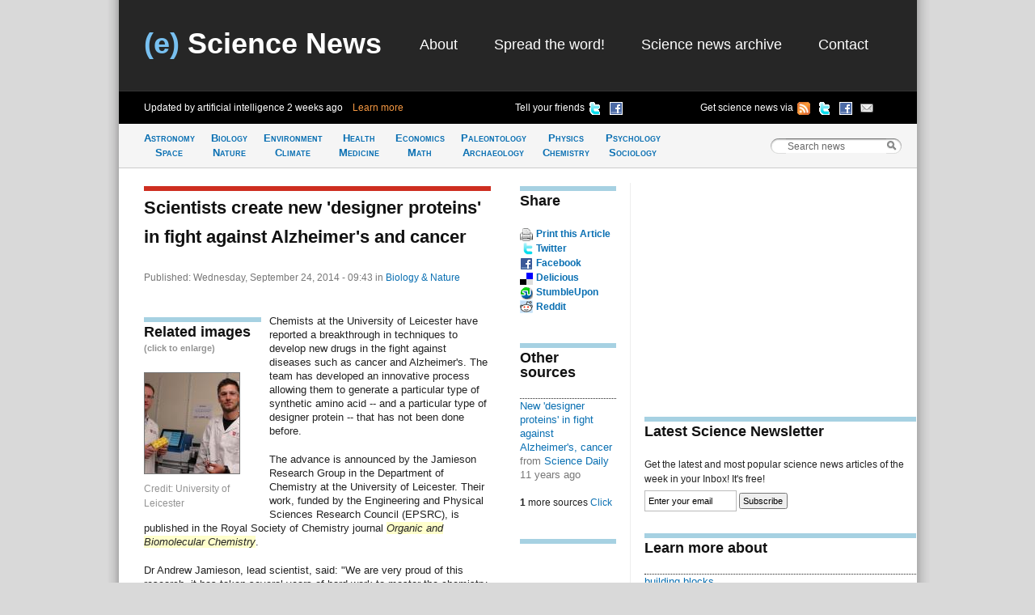

--- FILE ---
content_type: text/html; charset=utf-8
request_url: http://esciencenews.com/articles/2014/09/24/scientists.create.new.designer.proteins.fight.against.alzheimers.and.cancer
body_size: 5313
content:
<!DOCTYPE html 
     PUBLIC "-//W3C//DTD XHTML 1.0 Strict//EN"
     "http://www.w3.org/TR/xhtml1/DTD/xhtml1-strict.dtd">
<html xmlns="http://www.w3.org/1999/xhtml" xml:lang="en" lang="en">
  <head>
    <title>Scientists create new &#039;designer proteins&#039; in fight against Alzheimer&#039;s and cancer | (e) Science News</title>
    <meta http-equiv="Content-Type" content="text/html; charset=utf-8" />
    <meta name="keywords" content="Andrew Jamieson, building blocks, designer proteins, University of Leicester" />
    <meta name="description" content="Chemists at the University of Leicester have reported a breakthrough in techniques to develop new drugs in the fight against diseases such as cancer and Alzheimer&#039;s."/>
    <link rel="stylesheet" href="/sites/default/themes/zscience/style290310.css" type="text/css" media="screen, projection" />
    <link rel="stylesheet" href="/sites/default/themes/zscience/print.css" type="text/css" media="print" />
    <!--[if lt IE 7]><link rel="stylesheet" href="/sites/default/themes/zscience/lib/ie.css" type="text/css" media="screen, projection"><![endif]-->
    <link rel="alternate" type="application/rss+xml" title="Breaking science news" href="/rss.xml" />
    <link rel="shortcut icon" href="/files/favicon.ico" type="image/x-icon" />
  </head>
    <body>

<!-- Layout -->
  <div class="container">
  
  <div id="header" class="span-32 last">
        <div class='span-31 prepend-1'><div class="column span-10 logo"><h2><a href="/" title="Return to (e) Science News"><span class="blue-title">(e)</span> Science News</a></h2></div><div id="primary-menu" class="column span-20 prepend-1 last"><ul class="links">
<li><a href="/about" title="About (e) Science News">About</a></li>
<li><a href="http://esciencenews.com/help.spread.word.about.science" title="Spread the word about (e) Science News">Spread the word!</a></li>
<li><a href="/archive" title="Archive of science news articles published on (e) Science News">Science news archive</a></li>
<li><a href="/contact">Contact</a></li>
</ul></div></div><div class='span-32 bottom-header' id='various-menu'><div class='span-12 prepend-1 autoupdate'><span>Updated by artificial intelligence <span class='timeago'>Sat, 3 Jan 2026, 15:40:35 UTC</span>&nbsp;&nbsp;&nbsp;&nbsp;<a href="/about">Learn more</a></span></div>
          <div class='span-8 append-1'>
          <ul>
          <li><a href="http://www.facebook.com/sharer.php?u=http://esciencenews.com" title="Tell your friends on Facebook" rel="nofollow"><img src="/sites/default/themes/zscience/icons/facebook.png" height="16" width="16" /></a></li>
          <li><a href="http://twitter.com/home/?status=Cool science news site updated by artificial intelligence http://esciencenews.com/ - follow on Twitter @esciencenews" title="Tell your friends on Twitter" rel="nofollow"><img src="/sites/default/themes/zscience/icons/twitter.png" height="16" width="16" /></a></li>
          <li class='label'>Tell your friends</li>
          </ul>
          </div>
          <div class='span-9 append-1 last'>
          <ul>
          <li><a href="http://esciencenews.com/cgi-bin/dada/mail.cgi?list=weeklypopscinews&amp;f=subscribe" title="Free Newsletter" rel="nofollow"><img src="/sites/default/themes/zscience/icons/email.png" height="16" width="16" /></a></li>
          <li><a href="http://www.facebook.com/esciencenews" title="Follow (e) Science News on Facebook" rel="nofollow"><img src="/sites/default/themes/zscience/icons/facebook.png" height="16" width="16" /></a></li>
          <li><a href="http://twitter.com/esciencenews" title="Follow (e) Science News on Twitter" rel="nofollow"><img src="/sites/default/themes/zscience/icons/twitter.png" height="16" width="16" /></a></li>
          <li><a href="/syndication" title="Follow (e) Science News by RSS" rel="nofollow"><img src="/sites/default/themes/zscience/icons/rss.gif" height="16" width="16" /></a></li>
          <li>Get science news via </li>
          </ul>
          </div></div>            
      </div> <!-- /header -->
      <div id="category-bar" class="span-32">
      <div class = 'span-25 prepend-1'><ul class="nav-category"><li><a href="/topics/astronomy.space" title="Science news about Astronomy &amp; Space">Astronomy<br />Space</a></li><li><a href="/topics/biology.nature" title="Science articles about Biology &amp; Nature">Biology<br />Nature</a></li><li><a href="/topics/earth.climate" title="Science news about Earth &amp; Climate">Environment<br />Climate</a></li><li><a href="/topics/health.medicine" title="Science articles about Health &amp; Medicine">Health<br /> Medicine</a></li><li><a href="/topics/mathematics.economics" title="Science news about Mathematics &amp; Economics">Economics<br />Math</a></li><li><a href="/topics/paleontology.archaeology" title="Science articles about Paleontology &amp; Archaeology">Paleontology<br />Archaeology</a></li><li><a href="/topics/physics.chemistry" title="Science news about Physics &amp; Chemistry">Physics<br />Chemistry</a></li><li><a href="/topics/psychology.sociology" title="Science articles about Psychology &amp; Sociology">Psychology<br />Sociology</a></li></ul></div>
      <div class='span-6 last'>
<!-- Search Box Begins  -->
<span class="sbox_l"></span>
<form action="/search" id="main_search">
  <span class="sbox"><input id='search' value='Search news' type="text" name="keys" size="20" maxlength="128" /></span>
  <span class="sbox_r" id="srch_clear"></span>
</form>
<!-- Search box ends -->
</div>
      </div>
            
                                          
      <div class="clear-both"></div>
      <div id="content" class="span-32 last"><div class='span-31 prepend-1 last'>

<div class='span-14 append-1'>
<h1 class='border-red'><!-- google_ad_section_start -->Scientists create new &#039;designer proteins&#039; in fight against Alzheimer&#039;s and&nbsp;cancer</h1>
<div class='date'>Published: Wednesday, September 24, 2014 - 09:43
<span class='terms'> in <a href="/topics/biology.nature">Biology &amp; Nature</a></span>


</div>  
  <div class="article-images"><h2 class="border">Related images<br /><span class="inline-note">(click to enlarge)</span></h2>    <div class='image-medium'><a href="http://esciencenews.com/files/images/201409249930180.jpg" rel="lightbox[field-image]" title="Here are (L-R) Dr. Andrew Jamieson (lead scientist) with Dr. Boris Allard, the EPSRC funded postdoctoral research associate who is working on the project at the University of Leicester."><img src="http://esciencenews.com/files/imagecache/image_medium/images/201409249930180.jpg" alt="Here are (L-R) Dr. Andrew Jamieson (lead scientist) with Dr. Boris Allard, the EPSRC funded postdoctoral research associate who is working on the project at the University of Leicester." title="Here are (L-R) Dr. Andrew Jamieson (lead scientist) with Dr. Boris Allard, the EPSRC funded postdoctoral research associate who is working on the project at the University of Leicester."  class="image image_medium" /></a><div class='caption'>Credit: University of Leicester</div></div>
  </div>  <p>Chemists at the University of Leicester have reported a breakthrough in techniques to develop new drugs in the fight against diseases such as cancer and Alzheimer's. The team has developed an innovative process allowing them to generate a particular type of synthetic amino acid -- and a particular type of designer protein -- that has not been done before.</p>
<p>The advance is announced by the Jamieson Research Group in the Department of Chemistry at the University of Leicester. Their work, funded by the Engineering and Physical Sciences Research Council (EPSRC), is published in the Royal Society of Chemistry journal <em>Organic and Biomolecular Chemistry</em>.</p>
<p>Dr Andrew Jamieson, lead scientist, said: "We are very proud of this research, it has taken several years of hard work to master the chemistry techniques to create these new building blocks but now that we have conquered it we have access to new building blocks that people have only ever dreamed of before!"</p>
<p>Amino acids are Mother Nature's building blocks. They are used to make all proteins and so are essential for life, however Mother Nature only uses twenty of these building blocks. The Leicester research involves the chemical synthesis of unnatural amino acids that can be used to make unnatural mini-proteins with new 3D structures and importantly new functions.</p>
<p>Dr Jamieson said: "We are particular interested in using our new building blocks to develop innovative new protein drugs for the treatment of cancer and Alzheimer's disease.</p>
<p>"Unnatural amino acids, the building blocks, are described as chiral, meaning they have "handedness." A robust synthesis to selectively produce molecules with a particular handedness has not previously been reported.</p>
<p>"Our new practical method allows us to selectively synthesize only the "right handed molecules."</p>
<p>"This new research is important because it has uncovered a new, easier and quicker way to make these building blocks which can be used to make new drugs. We now have access to new building blocks to develop innovative new protein drugs for the treatment of disease.</p>
<p>"We are actively using these building blocks to develop new treatments for cancer and Alzheimer's disease. We have also had a summer student use the building blocks to synthesize a toxin produced by a sea snail, and hope to develop this as a new pain killer."</p>
<p>Dr Jamieson said innovative new strategies are required for drug discovery that can provide highly potent drugs with no side-effects. Access to these new building blocks is the first step in developing their innovative new protein drug strategy.</p>

  <h2>Source: <a href="http://www.leicester.ac.uk" rel="nofollow">University of Leicester</a></h2><!-- google_ad_section_end -->
  <div class="article-links share-left block unit"><h2 class='border'>Share</h2><ul class="links inline"><li class="first print_this"><span class="print_this"><a href="javascript:window.print()" title="Print this article">Print this Article</a></span></li>
<li class="service_links_twitter"><a href="http://twitter.com/home/?status=Scientists+create+new+%27designer+proteins%27+in+fight+against+Alzheimer%27s+and+cancer http://esciencenews.com/node/993110" title="Share on Twitter" rel="nofollow" class="service_links_twitter">Twitter</a></li>
<li class="service_links_facebook"><a href="http://www.facebook.com/sharer.php?u=http://esciencenews.com/node/993110&amp;t=Scientists+create+new+%27designer+proteins%27+in+fight+against+Alzheimer%27s+and+cancer" title="Share on Facebook." rel="nofollow" class="service_links_facebook">Facebook</a></li>
<li class="service_links_delicious"><a href="http://del.icio.us/post?url=http://esciencenews.com/node/993110&amp;title=Scientists+create+new+%27designer+proteins%27+in+fight+against+Alzheimer%27s+and+cancer" title="Bookmark this post on del.icio.us." rel="nofollow" class="service_links_delicious">Delicious</a></li>
<li class="service_links_stumbleupon"><a href="http://www.stumbleupon.com/submit?url=http://esciencenews.com/node/993110&amp;title=Scientists+create+new+%27designer+proteins%27+in+fight+against+Alzheimer%27s+and+cancer" title="Thumb this up at StumbleUpon." rel="nofollow" class="service_links_stumbleupon">StumbleUpon</a></li>
<li class="last service_links_reddit"><a href="http://reddit.com/submit?url=http://esciencenews.com/node/993110&amp;title=Scientists+create+new+%27designer+proteins%27+in+fight+against+Alzheimer%27s+and+cancer" title="Submit this post on reddit.com." rel="nofollow" class="service_links_reddit">Reddit</a></li>
</ul><div class='clear'></div></div>  <div class='unit'></div>
  </div>


  <div class='span-4 colborder'>
  <div class="article-links unit"><h2 class='border'>Share</h2><ul class="links inline"><li class="first print_this"><span class="print_this"><a href="javascript:window.print()" title="Print this article">Print this Article</a></span></li>
<li class="service_links_twitter"><a href="http://twitter.com/home/?status=Scientists+create+new+%27designer+proteins%27+in+fight+against+Alzheimer%27s+and+cancer http://esciencenews.com/node/993110" title="Share on Twitter" rel="nofollow" class="service_links_twitter">Twitter</a></li>
<li class="service_links_facebook"><a href="http://www.facebook.com/sharer.php?u=http://esciencenews.com/node/993110&amp;t=Scientists+create+new+%27designer+proteins%27+in+fight+against+Alzheimer%27s+and+cancer" title="Share on Facebook." rel="nofollow" class="service_links_facebook">Facebook</a></li>
<li class="service_links_delicious"><a href="http://del.icio.us/post?url=http://esciencenews.com/node/993110&amp;title=Scientists+create+new+%27designer+proteins%27+in+fight+against+Alzheimer%27s+and+cancer" title="Bookmark this post on del.icio.us." rel="nofollow" class="service_links_delicious">Delicious</a></li>
<li class="service_links_stumbleupon"><a href="http://www.stumbleupon.com/submit?url=http://esciencenews.com/node/993110&amp;title=Scientists+create+new+%27designer+proteins%27+in+fight+against+Alzheimer%27s+and+cancer" title="Thumb this up at StumbleUpon." rel="nofollow" class="service_links_stumbleupon">StumbleUpon</a></li>
<li class="last service_links_reddit"><a href="http://reddit.com/submit?url=http://esciencenews.com/node/993110&amp;title=Scientists+create+new+%27designer+proteins%27+in+fight+against+Alzheimer%27s+and+cancer" title="Submit this post on reddit.com." rel="nofollow" class="service_links_reddit">Reddit</a></li>
</ul></div>  
  
    
    <div class='unit'><h2 class='border'>Other sources</h2><div class='item-list'><ul><li><a href="/sources/science.daily/2014/09/24/new.designer.proteins.fight.against.alzheimers.cancer">New &#039;designer proteins&#039; in fight against Alzheimer&#039;s, cancer</a><div class='small-desc'>from <a href="/sources/science.daily" rel="nofollow">Science Daily</a><div class='timeago'>Wed, 24 Sep 2014, 14:31:12 UTC</div></div></li></ul></div><div id='slider' class='item-list'><ul><li><a href="/sources/physorg/2014/09/24/scientists.create.new.designer.proteins.fight.against.alzheimers.and.cancer">Scientists create new &#039;designer proteins&#039; in fight against Alzheimer&#039;s and cancer</a><div class='small-desc'>from <a href="/sources/physorg" rel="nofollow">Physorg</a><div class='timeago'>Wed, 24 Sep 2014, 11:01:52 UTC</div></div></li></ul></div><b>1</b> more sources <a class='toggle-button'>Click</a></div>
      <div class='unit'><h2 class='border'></h2><script type="text/javascript"><!--
google_ad_client = "pub-8565586102974584";
/* 120x600, created 8/11/09 */
google_ad_slot = "8698857658";
google_ad_width = 120;
google_ad_height = 600;
//-->
</script>
<script type="text/javascript"
src="http://pagead2.googlesyndication.com/pagead/show_ads.js">
</script></div>
  </div>
  <div class='span-11 last'>
<div class='unitB'>   
<script type="text/javascript"><!--
google_ad_client = "pub-8565586102974584";
/* 336x280 - articles */
google_ad_slot = "5248924156";
google_ad_width = 336;
google_ad_height = 280;
//-->
</script>
<script type="text/javascript"
src="http://pagead2.googlesyndication.com/pagead/show_ads.js">
</script>
</div>
<div class='unitB'><h2 class='border'>Latest Science Newsletter</h2>
Get the latest and most popular science news articles of the week in your Inbox! It's free!
<form method="get" action="http://esciencenews.com/cgi-bin/dada/mail.cgi">
<input type="hidden" value="weeklypopscinews" name="list"/>
<input type="hidden" value="subscribe" name="f"/>
<input id="newsletter" class='text' value="Enter your email" size="16" type="text" maxlength="128" name="email"/>
<input class='submit' type="submit" value="Subscribe"/>
</form></div>
  <div class="item-list unit"><h2 class="border">Learn more about</h2><ul><li><a href="/dictionary/building.blocks">building blocks</a></li> <li><a href="/dictionary/designer.proteins">designer proteins</a></li> <li><a href="/dictionary/University.of.Leicester">University of Leicester</a></li> </div>  
  <h2 class="border-red" style="font-weight:normal;">Check out our next project, <a href="http://biology.net" rel="nofollow">Biology.Net</a></h2><div class='item-list unitB'><h2 class='border'><a href="/latest_science">Latest Science News Articles</a></h2><div class="item-list"><ul><li><a href="/articles/2017/03/08/the.proteins.domesticated.our.genomes">The proteins that domesticated our&nbsp;genomes</a></li><li><a href="/articles/2016/09/13/nasa.sees.formation.central.atlantic.tropical.storm.ian">NASA sees formation of Central Atlantic Tropical Storm&nbsp;Ian</a></li><li><a href="/articles/2016/09/13/nasas.aqua.satellite.sees.super.typhoon.meranti.approaching.taiwan.philippines">NASA's Aqua satellite sees Super Typhoon Meranti approaching Taiwan,&nbsp;Philippines</a></li></ul></div><h3>From other science news sites</h3><div class="item-list"><ul><li><a href="/sources/physorg/2026/01/03/space.mice.come.home.and.start.families">Space mice come home and start&nbsp;families</a></li><li><a href="/sources/physorg/2026/01/03/when.stars.fail.explode">When stars fail to&nbsp;explode</a></li></ul></div></div>  <div id='popular'><h2 class='border'>Popular science news articles</h2>
            <ul>
                <li><a href='#fragment-1'><span>Read</span></a></li>
                <li><a href='#fragment-2'><span>Emailed</span></a></li>
            </ul>
            <div id='fragment-1'>
                <div id='read'>
            <ul>
                <li><a href='#read-today'><span>Today</span></a></li>
                <li><a href='#read-week'><span>7 days</span></a></li>
                <li><a href='#read-month'><span>30 days</span></a></li>
            </ul>
            <div id='read-today'><h3>No popular news yet</h3></div><div id="read-week"><h3>No popular news yet</h3></div><div id="read-month"><h3>No popular news yet</h3></div></div></div>

            <div id='fragment-2'><div id='emailed'>
            <ul>
                <li><a href='#emailed-today'><span>Today</span></a></li>
                <li><a href='#emailed-week'><span>7 days</span></a></li>
                <li><a href='#emailed-month'><span>30 days</span></a></li>
            </ul>
            <div id='emailed-today'><h3>No popular news yet</h3></div><div id="emailed-week"><h3>No popular news yet</h3></div><div id='emailed-month'><h2>No popular news yet</h2></div></div></div>
</div>  
  
  </div>
  
  </div></div>
      <div class="clear-both"></div>
      <div id="footer" class="span-32 last"><div class='span-31 prepend-1 last'>

  <div class='span-7 prepend-1'><a href="/syndication" title="Follow (e) Science News by RSS" rel="nofollow">RSS Feeds  <img src="/sites/default/themes/zscience/icons/rss.gif"  height="18" width="18" /></a></div>
          <div class='span-15 append-1'>You can also follow (e) Science News on <a href="http://twitter.com/esciencenews" title="Follow (e) Science News on Twitter" rel="nofollow">Twitter  <img src="/sites/default/themes/zscience/icons/twitter.png" height="16" width="16" /></a> or <a href="http://www.facebook.com/esciencenews" title="Follow (e) Science News on Facebook" rel="nofollow">Facebook  <img src="/sites/default/themes/zscience/icons/facebook.png" height="16" width="16" /></a></div>
          <div class='span-6 append-1 last'>© 2026 (e) Science News</div></div></div>
    </div> <!-- /container -->
  
<!-- /layout -->

<script type="text/javascript">
var _gaq = _gaq || [];
  _gaq.push(['_setAccount', 'UA-4284433-1']);
  _gaq.push(['_trackPageview']);

  (function() {
    var ga = document.createElement('script');
    ga.src = ('https:' == document.location.protocol ? 'https://ssl' : 
        'http://www') + '.google-analytics.com/ga.js';
    ga.setAttribute('async', 'true');
    document.documentElement.firstChild.appendChild(ga);
  })();
</script>
<script type="text/javascript" src="/files/js/c543e78a46347ead5dc8f09069b8c188.js"></script>    </body>
</html>

--- FILE ---
content_type: text/html; charset=utf-8
request_url: https://www.google.com/recaptcha/api2/aframe
body_size: 266
content:
<!DOCTYPE HTML><html><head><meta http-equiv="content-type" content="text/html; charset=UTF-8"></head><body><script nonce="iEq8oBRYJrlVPIa6ddTt8w">/** Anti-fraud and anti-abuse applications only. See google.com/recaptcha */ try{var clients={'sodar':'https://pagead2.googlesyndication.com/pagead/sodar?'};window.addEventListener("message",function(a){try{if(a.source===window.parent){var b=JSON.parse(a.data);var c=clients[b['id']];if(c){var d=document.createElement('img');d.src=c+b['params']+'&rc='+(localStorage.getItem("rc::a")?sessionStorage.getItem("rc::b"):"");window.document.body.appendChild(d);sessionStorage.setItem("rc::e",parseInt(sessionStorage.getItem("rc::e")||0)+1);localStorage.setItem("rc::h",'1769004446799');}}}catch(b){}});window.parent.postMessage("_grecaptcha_ready", "*");}catch(b){}</script></body></html>